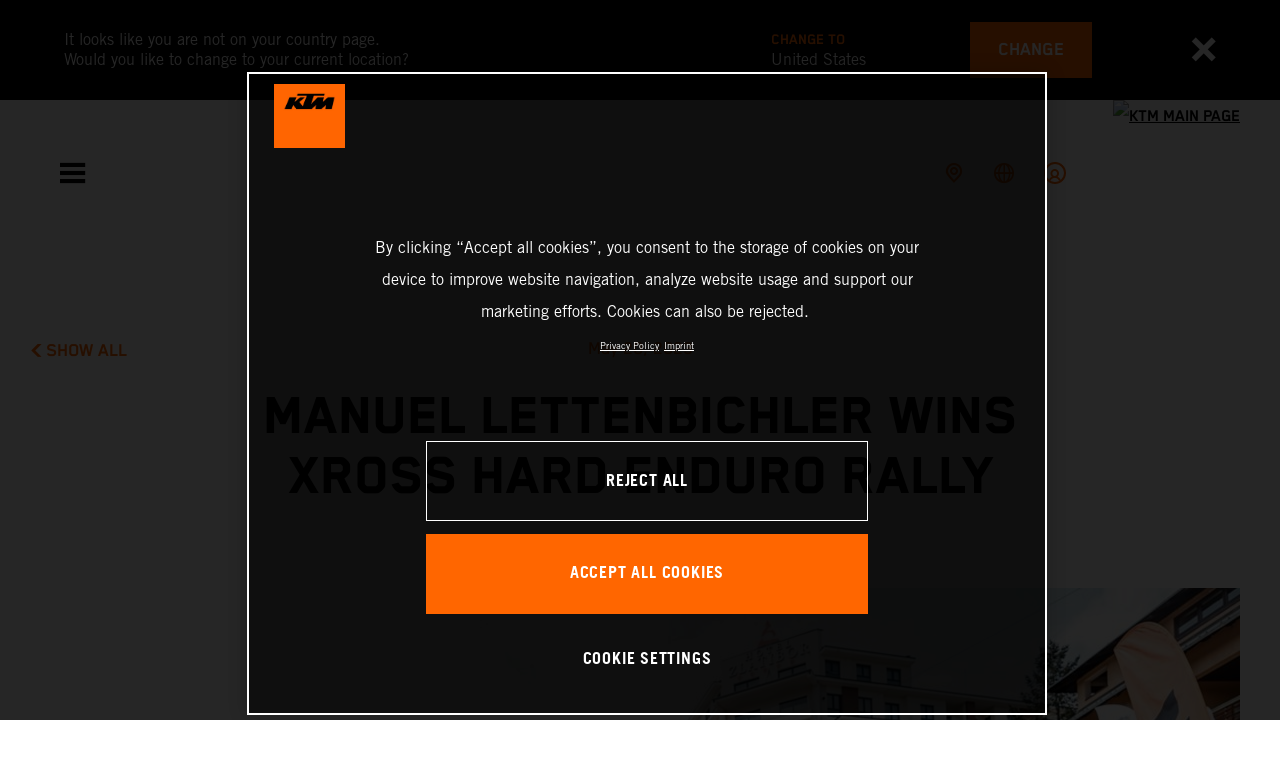

--- FILE ---
content_type: text/html;charset=utf-8
request_url: https://www.ktm.com/en-ro/racing/racing-news/manuel-lettenbichler-wins-xross-hard-enduro-rally.html
body_size: 98949
content:

<!DOCTYPE html>
<html lang="en-RO">
  <head>
    <meta charset="UTF-8"/>
    <meta name="viewport" content="width=device-width, initial-scale=1"/>
    
    <title>MANUEL LETTENBICHLER WINS XROSS HARD ENDURO RALLY | KTM Romania</title>
    <meta name="description" content="Red Bull KTM Factory Racing’s Manuel Lettenbichler has got his FIM Hard Enduro World Championship title defense off to the perfect start with victory at > Read more"/>
    <meta name="template" content="ktm-news-page-template"/>
    <meta name="keywords" content="Racing"/>
    <meta property="og:title" content="MANUEL LETTENBICHLER WINS XROSS HARD ENDURO RALLY | KTM Romania"/>
    <meta property="og:description" content="Red Bull KTM Factory Racing’s Manuel Lettenbichler has got his FIM Hard Enduro World Championship title defense off to the perfect start with victory at > Read more"/>
    <meta property="og:image" content="https://s7g10.scene7.com/is/image/ktm/manuel-lettenbichler_HEWC-2023-Rnd1-Xross_11344?$ogimage$"/>
    <meta property="og:url" content="https://www.ktm.com/en-ro/racing/racing-news/manuel-lettenbichler-wins-xross-hard-enduro-rally.html"/>
    <meta property="og:type" content="website"/>

    


    

    

    <script defer type="text/javascript" src="/.rum/@adobe/helix-rum-js@%5E2/dist/rum-standalone.js"></script>
<link rel="alternate" hreflang="en-IE" href="https://www.ktm.com/en-ie/racing/racing-news/manuel-lettenbichler-wins-xross-hard-enduro-rally.html"/>
    <link rel="alternate" hreflang="en-US" href="https://www.ktm.com/en-us/racing/racing-news/manuel-lettenbichler-wins-xross-hard-enduro-rally.html"/>
    <link rel="alternate" hreflang="en-EE" href="https://www.ktm.com/en-ee/racing/racing-news/manuel-lettenbichler-wins-xross-hard-enduro-rally.html"/>
    <link rel="alternate" hreflang="en-MM" href="https://www.ktm.com/en-mm/racing/racing-news/manuel-lettenbichler-wins-xross-hard-enduro-rally.html"/>
    <link rel="alternate" hreflang="fr-NC" href="https://www.ktm.com/fr-nc/racing/racing-news/manuel-lettenbichler-wins-xross-hard-enduro-rally.html"/>
    <link rel="alternate" hreflang="en-EG" href="https://www.ktm.com/en-eg/racing/racing-news/manuel-lettenbichler-wins-xross-hard-enduro-rally.html"/>
    <link rel="alternate" hreflang="es-BO" href="https://www.ktm.com/es-bo/racing/racing-news/manuel-lettenbichler-wins-xross-hard-enduro-rally.html"/>
    <link rel="alternate" hreflang="en-IN" href="https://www.ktm.com/en-in/racing/racing-news/manuel-lettenbichler-wins-xross-hard-enduro-rally.html"/>
    <link rel="alternate" hreflang="en-AE" href="https://www.ktm.com/en-ae/racing/racing-news/manuel-lettenbichler-wins-xross-hard-enduro-rally.html"/>
    <link rel="alternate" hreflang="en-ZA" href="https://www.ktm.com/en-za/racing/racing-news/manuel-lettenbichler-wins-xross-hard-enduro-rally.html"/>
    <link rel="alternate" hreflang="en-IQ" href="https://www.ktm.com/en-iq/racing/racing-news/manuel-lettenbichler-wins-xross-hard-enduro-rally.html"/>
    <link rel="alternate" hreflang="zh-CN" href="https://www.ktm.com/zh-cn/racing/racing-news/manuel-lettenbichler-wins-xross-hard-enduro-rally.html"/>
    <link rel="alternate" hreflang="en-MY" href="https://www.ktm.com/en-my/racing/racing-news/manuel-lettenbichler-wins-xross-hard-enduro-rally.html"/>
    <link rel="alternate" hreflang="fr-MU" href="https://www.ktm.com/fr-mu/racing/racing-news/manuel-lettenbichler-wins-xross-hard-enduro-rally.html"/>
    <link rel="alternate" hreflang="en-AU" href="https://www.ktm.com/en-au/racing/racing-news/manuel-lettenbichler-wins-xross-hard-enduro-rally.html"/>
    <link rel="alternate" hreflang="en-NG" href="https://www.ktm.com/en-ng/racing/racing-news/manuel-lettenbichler-wins-xross-hard-enduro-rally.html"/>
    <link rel="alternate" hreflang="en-VN" href="https://www.ktm.com/en-vn/racing/racing-news/manuel-lettenbichler-wins-xross-hard-enduro-rally.html"/>
    <link rel="alternate" hreflang="de-CH" href="https://www.ktm.com/de-ch/racing/racing-news/manuel-lettenbichler-wins-xross-hard-enduro-rally.html"/>
    <link rel="alternate" hreflang="ja-JP" href="https://www.ktm.com/ja-jp/racing/racing-news/manuel-lettenbichler-wins-xross-hard-enduro-rally.html"/>
    <link rel="alternate" hreflang="en-RO" href="https://www.ktm.com/en-ro/racing/racing-news/manuel-lettenbichler-wins-xross-hard-enduro-rally.html"/>
    <link rel="alternate" hreflang="en-NL" href="https://www.ktm.com/en-nl/racing/racing-news/manuel-lettenbichler-wins-xross-hard-enduro-rally.html"/>
    <link rel="alternate" hreflang="en-NO" href="https://www.ktm.com/en-no/racing/racing-news/manuel-lettenbichler-wins-xross-hard-enduro-rally.html"/>
    <link rel="alternate" hreflang="en-RS" href="https://www.ktm.com/en-rs/racing/racing-news/manuel-lettenbichler-wins-xross-hard-enduro-rally.html"/>
    <link rel="alternate" hreflang="en-BE" href="https://www.ktm.com/en-be/racing/racing-news/manuel-lettenbichler-wins-xross-hard-enduro-rally.html"/>
    <link rel="alternate" hreflang="en-FI" href="https://www.ktm.com/en-fi/racing/racing-news/manuel-lettenbichler-wins-xross-hard-enduro-rally.html"/>
    <link rel="alternate" hreflang="en-RU" href="https://www.ktm.com/en-ru/racing/racing-news/manuel-lettenbichler-wins-xross-hard-enduro-rally.html"/>
    <link rel="alternate" hreflang="en-BD" href="https://www.ktm.com/en-bd/racing/racing-news/manuel-lettenbichler-wins-xross-hard-enduro-rally.html"/>
    <link rel="alternate" hreflang="en-NP" href="https://www.ktm.com/en-np/racing/racing-news/manuel-lettenbichler-wins-xross-hard-enduro-rally.html"/>
    <link rel="alternate" hreflang="en-JO" href="https://www.ktm.com/en-jo/racing/racing-news/manuel-lettenbichler-wins-xross-hard-enduro-rally.html"/>
    <link rel="alternate" hreflang="es-GT" href="https://www.ktm.com/es-gt/racing/racing-news/manuel-lettenbichler-wins-xross-hard-enduro-rally.html"/>
    <link rel="alternate" hreflang="en" href="https://www.ktm.com/en-int/racing/racing-news/manuel-lettenbichler-wins-xross-hard-enduro-rally.html"/>
    <link rel="alternate" hreflang="es-CR" href="https://www.ktm.com/es-cr/racing/racing-news/manuel-lettenbichler-wins-xross-hard-enduro-rally.html"/>
    <link rel="alternate" hreflang="en-BH" href="https://www.ktm.com/en-bh/racing/racing-news/manuel-lettenbichler-wins-xross-hard-enduro-rally.html"/>
    <link rel="alternate" hreflang="es-CL" href="https://www.ktm.com/es-cl/racing/racing-news/manuel-lettenbichler-wins-xross-hard-enduro-rally.html"/>
    <link rel="alternate" hreflang="fr-CA" href="https://www.ktm.com/fr-ca/racing/racing-news/manuel-lettenbichler-wins-xross-hard-enduro-rally.html"/>
    <link rel="alternate" hreflang="es-CO" href="https://www.ktm.com/es-co/racing/racing-news/manuel-lettenbichler-wins-xross-hard-enduro-rally.html"/>
    <link rel="alternate" hreflang="es-PE" href="https://www.ktm.com/es-pe/racing/racing-news/manuel-lettenbichler-wins-xross-hard-enduro-rally.html"/>
    <link rel="alternate" hreflang="en-NZ" href="https://www.ktm.com/en-nz/racing/racing-news/manuel-lettenbichler-wins-xross-hard-enduro-rally.html"/>
    <link rel="alternate" hreflang="en-SA" href="https://www.ktm.com/en-sa/racing/racing-news/manuel-lettenbichler-wins-xross-hard-enduro-rally.html"/>
    <link rel="alternate" hreflang="es-PA" href="https://www.ktm.com/es-pa/racing/racing-news/manuel-lettenbichler-wins-xross-hard-enduro-rally.html"/>
    <link rel="alternate" hreflang="fr-BE" href="https://www.ktm.com/fr-be/racing/racing-news/manuel-lettenbichler-wins-xross-hard-enduro-rally.html"/>
    <link rel="alternate" hreflang="en-SC" href="https://www.ktm.com/en-sc/racing/racing-news/manuel-lettenbichler-wins-xross-hard-enduro-rally.html"/>
    <link rel="alternate" hreflang="en-SE" href="https://www.ktm.com/en-se/racing/racing-news/manuel-lettenbichler-wins-xross-hard-enduro-rally.html"/>
    <link rel="alternate" hreflang="fr-BJ" href="https://www.ktm.com/fr-bj/racing/racing-news/manuel-lettenbichler-wins-xross-hard-enduro-rally.html"/>
    <link rel="alternate" hreflang="en-SG" href="https://www.ktm.com/en-sg/racing/racing-news/manuel-lettenbichler-wins-xross-hard-enduro-rally.html"/>
    <link rel="alternate" hreflang="it-CH" href="https://www.ktm.com/it-ch/racing/racing-news/manuel-lettenbichler-wins-xross-hard-enduro-rally.html"/>
    <link rel="alternate" hreflang="en-SI" href="https://www.ktm.com/en-si/racing/racing-news/manuel-lettenbichler-wins-xross-hard-enduro-rally.html"/>
    <link rel="alternate" hreflang="fr-FR" href="https://www.ktm.com/fr-fr/racing/racing-news/manuel-lettenbichler-wins-xross-hard-enduro-rally.html"/>
    <link rel="alternate" hreflang="en-SK" href="https://www.ktm.com/en-sk/racing/racing-news/manuel-lettenbichler-wins-xross-hard-enduro-rally.html"/>
    <link rel="alternate" hreflang="en-GB" href="https://www.ktm.com/en-gb/racing/racing-news/manuel-lettenbichler-wins-xross-hard-enduro-rally.html"/>
    <link rel="alternate" hreflang="en-KE" href="https://www.ktm.com/en-ke/racing/racing-news/manuel-lettenbichler-wins-xross-hard-enduro-rally.html"/>
    <link rel="alternate" hreflang="en-KH" href="https://www.ktm.com/en-kh/racing/racing-news/manuel-lettenbichler-wins-xross-hard-enduro-rally.html"/>
    <link rel="alternate" hreflang="en-CA" href="https://www.ktm.com/en-ca/racing/racing-news/manuel-lettenbichler-wins-xross-hard-enduro-rally.html"/>
    <link rel="alternate" hreflang="fr-TG" href="https://www.ktm.com/fr-tg/racing/racing-news/manuel-lettenbichler-wins-xross-hard-enduro-rally.html"/>
    <link rel="alternate" hreflang="fr-PF" href="https://www.ktm.com/fr-pf/racing/racing-news/manuel-lettenbichler-wins-xross-hard-enduro-rally.html"/>
    <link rel="alternate" hreflang="en-KR" href="https://www.ktm.com/en-kr/racing/racing-news/manuel-lettenbichler-wins-xross-hard-enduro-rally.html"/>
    <link rel="alternate" hreflang="es-PY" href="https://www.ktm.com/es-py/racing/racing-news/manuel-lettenbichler-wins-xross-hard-enduro-rally.html"/>
    <link rel="alternate" hreflang="en-GR" href="https://www.ktm.com/en-gr/racing/racing-news/manuel-lettenbichler-wins-xross-hard-enduro-rally.html"/>
    <link rel="alternate" hreflang="de-AT" href="https://www.ktm.com/de-at/racing/racing-news/manuel-lettenbichler-wins-xross-hard-enduro-rally.html"/>
    <link rel="alternate" hreflang="x-default" href="https://www.ktm.com/en-int/racing/racing-news/manuel-lettenbichler-wins-xross-hard-enduro-rally.html"/>
    <link rel="alternate" hreflang="en-KW" href="https://www.ktm.com/en-kw/racing/racing-news/manuel-lettenbichler-wins-xross-hard-enduro-rally.html"/>
    <link rel="alternate" hreflang="fr-CH" href="https://www.ktm.com/fr-ch/racing/racing-news/manuel-lettenbichler-wins-xross-hard-enduro-rally.html"/>
    <link rel="alternate" hreflang="es-EC" href="https://www.ktm.com/es-ec/racing/racing-news/manuel-lettenbichler-wins-xross-hard-enduro-rally.html"/>
    <link rel="alternate" hreflang="en-CY" href="https://www.ktm.com/en-cy/racing/racing-news/manuel-lettenbichler-wins-xross-hard-enduro-rally.html"/>
    <link rel="alternate" hreflang="en-LB" href="https://www.ktm.com/en-lb/racing/racing-news/manuel-lettenbichler-wins-xross-hard-enduro-rally.html"/>
    <link rel="alternate" hreflang="en-PH" href="https://www.ktm.com/en-ph/racing/racing-news/manuel-lettenbichler-wins-xross-hard-enduro-rally.html"/>
    <link rel="alternate" hreflang="en-PL" href="https://www.ktm.com/en-pl/racing/racing-news/manuel-lettenbichler-wins-xross-hard-enduro-rally.html"/>
    <link rel="alternate" hreflang="de-DE" href="https://www.ktm.com/de-de/racing/racing-news/manuel-lettenbichler-wins-xross-hard-enduro-rally.html"/>
    <link rel="alternate" hreflang="en-LK" href="https://www.ktm.com/en-lk/racing/racing-news/manuel-lettenbichler-wins-xross-hard-enduro-rally.html"/>
    <link rel="alternate" hreflang="en-TR" href="https://www.ktm.com/en-tr/racing/racing-news/manuel-lettenbichler-wins-xross-hard-enduro-rally.html"/>
    <link rel="alternate" hreflang="fr-MA" href="https://www.ktm.com/fr-ma/racing/racing-news/manuel-lettenbichler-wins-xross-hard-enduro-rally.html"/>
    <link rel="alternate" hreflang="pt-BR" href="https://www.ktm.com/pt-br/racing/racing-news/manuel-lettenbichler-wins-xross-hard-enduro-rally.html"/>
    <link rel="alternate" hreflang="en-HK" href="https://www.ktm.com/en-hk/racing/racing-news/manuel-lettenbichler-wins-xross-hard-enduro-rally.html"/>
    <link rel="alternate" hreflang="en-TW" href="https://www.ktm.com/en-tw/racing/racing-news/manuel-lettenbichler-wins-xross-hard-enduro-rally.html"/>
    <link rel="alternate" hreflang="es-UY" href="https://www.ktm.com/es-uy/racing/racing-news/manuel-lettenbichler-wins-xross-hard-enduro-rally.html"/>
    <link rel="alternate" hreflang="en-PT" href="https://www.ktm.com/en-pt/racing/racing-news/manuel-lettenbichler-wins-xross-hard-enduro-rally.html"/>
    <link rel="alternate" hreflang="es-ES" href="https://www.ktm.com/es-es/racing/racing-news/manuel-lettenbichler-wins-xross-hard-enduro-rally.html"/>
    <link rel="alternate" hreflang="en-DK" href="https://www.ktm.com/en-dk/racing/racing-news/manuel-lettenbichler-wins-xross-hard-enduro-rally.html"/>
    <link rel="alternate" hreflang="es-VE" href="https://www.ktm.com/es-ve/racing/racing-news/manuel-lettenbichler-wins-xross-hard-enduro-rally.html"/>
    <link rel="alternate" hreflang="fr-MG" href="https://www.ktm.com/fr-mg/racing/racing-news/manuel-lettenbichler-wins-xross-hard-enduro-rally.html"/>
    <link rel="alternate" hreflang="en-LT" href="https://www.ktm.com/en-lt/racing/racing-news/manuel-lettenbichler-wins-xross-hard-enduro-rally.html"/>
    <link rel="alternate" hreflang="es-MX" href="https://www.ktm.com/es-mx/racing/racing-news/manuel-lettenbichler-wins-xross-hard-enduro-rally.html"/>
    <link rel="alternate" hreflang="en-DO" href="https://www.ktm.com/en-do/racing/racing-news/manuel-lettenbichler-wins-xross-hard-enduro-rally.html"/>
    <link rel="alternate" hreflang="en-HR" href="https://www.ktm.com/en-hr/racing/racing-news/manuel-lettenbichler-wins-xross-hard-enduro-rally.html"/>
    <link rel="alternate" hreflang="en-LV" href="https://www.ktm.com/en-lv/racing/racing-news/manuel-lettenbichler-wins-xross-hard-enduro-rally.html"/>
    <link rel="alternate" hreflang="en-HU" href="https://www.ktm.com/en-hu/racing/racing-news/manuel-lettenbichler-wins-xross-hard-enduro-rally.html"/>
    <link rel="alternate" hreflang="it-IT" href="https://www.ktm.com/it-it/racing/racing-news/manuel-lettenbichler-wins-xross-hard-enduro-rally.html"/>
    <link rel="alternate" hreflang="es-AR" href="https://www.ktm.com/es-ar/racing/racing-news/manuel-lettenbichler-wins-xross-hard-enduro-rally.html"/>
    <link rel="alternate" hreflang="en-QA" href="https://www.ktm.com/en-qa/racing/racing-news/manuel-lettenbichler-wins-xross-hard-enduro-rally.html"/>
    <link rel="alternate" hreflang="fr-LU" href="https://www.ktm.com/fr-lu/racing/racing-news/manuel-lettenbichler-wins-xross-hard-enduro-rally.html"/>
    <link rel="alternate" hreflang="es-NI" href="https://www.ktm.com/es-ni/racing/racing-news/manuel-lettenbichler-wins-xross-hard-enduro-rally.html"/>
    <link rel="alternate" hreflang="en-ID" href="https://www.ktm.com/en-id/racing/racing-news/manuel-lettenbichler-wins-xross-hard-enduro-rally.html"/>



    <!-- Google Tag Manager -->
    <script>(function(w,d,s,l,i){w[l]=w[l]||[];w[l].push({'gtm.start':
            new Date().getTime(),event:'gtm.js','gtm.pageId':"2729135"});
        var f=d.getElementsByTagName(s)[0],
            j=d.createElement(s),dl=l!='dataLayer'?'&l='+l:'';j.async=true;j.src=
            'https://www.googletagmanager.com/gtm.js?id='+i+dl;f.parentNode.insertBefore(j,f);
    })(window,document,'script','dataLayer',"GTM-5GFGV2");
    </script>
    <!-- End Google Tag Manager -->




    <script>
      !function (sCDN, sCDNProject, sCDNWorkspace, sCDNVers) {
        if (
            window.localStorage !== null &&
            typeof window.localStorage === "object" &&
            typeof window.localStorage.getItem === "function" &&
            window.sessionStorage !== null &&
            typeof window.sessionStorage === "object" &&
            typeof window.sessionStorage.getItem === "function"
        ) {
          sCDNVers =
              window.sessionStorage.getItem("jts_preview_version") ||
              window.localStorage.getItem("jts_preview_version") ||
              sCDNVers;
        }
        window.jentis = window.jentis || {};
        window.jentis.config = window.jentis.config || {};
        window.jentis.config.frontend = window.jentis.config.frontend || {};
        window.jentis.config.frontend.cdnhost =
            sCDN + "/get/" + sCDNWorkspace + "/web/" + sCDNVers + "/";
        window.jentis.config.frontend.vers = sCDNVers;
        window.jentis.config.frontend.env = sCDNWorkspace;
        window.jentis.config.frontend.project = sCDNProject;
        window._jts = window._jts || [];
        var f = document.getElementsByTagName("script")[0];
        var j = document.createElement("script");
        j.async = true;
        j.src = window.jentis.config.frontend.cdnhost + "umoj9t.js";
        f.parentNode.insertBefore(j, f);
      }("https://gq1li9.ktm.com", "ktm-com", "live", "_");

      _jts.push({ track: "pageview" });
      _jts.push({ track: "submit" });
    </script>




    <script src="https://cdn.cookielaw.org/scripttemplates/otSDKStub.js" data-document-language="true" type="text/javascript" charset="UTF-8" data-domain-script="4ceffab1-4567-4a2f-afd8-13c433741ab5"></script>
    <script type="text/javascript">
         function OptanonWrapper () {
            var html = document.getElementsByTagName('html')[0];
            // eslint-disable-next-line no-undef
            html.dispatchEvent(new CustomEvent('consentChanged', { detail: { activeGroups: OptanonActiveGroups } }));
        }
    </script>




    



    
        
    
<link rel="stylesheet" href="/etc.clientlibs/ktm-common/clientlibs/ktm.lc-31d6cfe0d16ae931b73c-a651043aad8c5cbebfdb-8e3b6648a3576234f748-5a89745d86140bc15b93-31d6cfe0d16ae931b73c-d3c1b7767953b276e864-lc.min.css" type="text/css">
<link rel="stylesheet" href="/etc.clientlibs/ktm-common/clientlibs/clientlib-grid.lc-86852e7323ed8019b9c2f1321e88cda7-lc.min.css" type="text/css">
<link rel="stylesheet" href="/etc.clientlibs/ktm-common/frontend2/brands/ktm.lc-ed49fefb16eb9f42f2547b944aa4bf8a-lc.min.css" type="text/css">



    
    
    
    
    
    
    
    <meta http-equiv="X-UA-Compatible" content="IE=edge"/>





    <link rel="canonical" href="https://www.ktm.com/en-ro/racing/racing-news/manuel-lettenbichler-wins-xross-hard-enduro-rally.html"/>


    
    
    

    

    
    
    

    
    <link rel="icon" sizes="32x32" href="/icon-32x32.png"/>
    <link rel="icon" sizes="128x128" href="/icon-128x128.png"/>
    <link rel="icon" sizes="180x180" href="/icon-180x180.png"/>
    <link rel="icon" sizes="192x192" href="/icon-192x192.png"/>

    <link rel="apple-touch-icon" href="/icon.png"/>
    <link rel="apple-touch-icon-precomposed" href="/icon.png"/>
    <link rel="apple-touch-icon" sizes="32x32" href="/icon-32x32.png"/>
    <link rel="apple-touch-icon" sizes="120x120" href="/icon-120x120.png"/>
    <link rel="apple-touch-icon-precompiled" sizes="120x120" href="/icon-120x120.png"/>
    <link rel="apple-touch-icon" sizes="128x128" href="/icon-128x128.png"/>
    <link rel="apple-touch-icon" sizes="152x152" href="/icon-152x152.png"/>
    <link rel="apple-touch-icon-precompiled" sizes="152x152" href="/icon-152x152.png"/>
    <link rel="apple-touch-icon" sizes="167x167" href="/icon-167x167.png"/>
    <link rel="apple-touch-icon" sizes="180x180" href="/icon-180x180.png"/>
    <link rel="apple-touch-icon" sizes="192x192" href="/icon-192x192.png"/>


    

    <script id="pageInfo" type="application/json">
{
  "path" : "/content/websites/ktm-com/europe/ro/en/racing/racing-news/manuel-lettenbichler-wins-xross-hard-enduro-rally",
  "brand" : "ktm"
}
    </script>

</head>
  <body class="basicpage page">
    
<div class="c-country-suggestion-bar component js-country-suggestion-bar" data-isGG="false" data-isHQV="false">
  <div class="c-country-suggestion-bar__container">
    <p class="c-country-suggestion-bar__container-infotext component js-infotext"></p>
    <div class="c-country-suggestion-bar__container-country-suggestion">
      <p class="component js-destination-label"></p>
      <p class="component js-country-name"></p>
    </div>
    <button class="c-country-suggestion-bar__container-button component js-button-element"></button>
    <div class="c-btn__link c-btn__link-icon component js-button-close">
      <div class="c-btn__icon component">
        <i class="icon icon-delete"></i>
      </div>
    </div>
  </div>
</div>

    
    
      



      

  <!-- Google Tag Manager (noscript) -->
  <noscript>
    <iframe src="https://www.googletagmanager.com/ns.html?id=GTM-5GFGV2" height="0" width="0" style="display:none;visibility:hidden"></iframe>
  </noscript>
  <!-- End Google Tag Manager (noscript) -->

<div class="root responsivegrid">


<div class="aem-Grid aem-Grid--12 aem-Grid--default--12 ">
    
    <div class="header aem-GridColumn aem-GridColumn--default--12">
    
<!-- Start of Cached Component (Dec 27, 2025, 5:02:10 PM, justRefreshed=true) -->
<!-- /content/websites/ktm-com/europe/ro/en @ ktm-com/components/structure/navigation @ DISABLED (still valid for 31.42 min) -->

<!-- Start of Cached Component (Dec 27, 2025, 5:02:10 PM, justRefreshed=true) -->
<!-- /content/websites/ktm-com/europe/ro/en @ ktm-com/components/structure/navigation @ DISABLED (still valid for 36.32 min) -->

  
  
    <header class="nav js-nav component">
      <div class="container">
        <div class="nav">
          <button class="nav__menu-toggle js-menu-toggle"><i class="icon icon-menu"></i><i class="icon icon-delete"></i></button>
          <button class="nav__menu-toggle nav__menu-toggle-desktop js-menu-toggle-desktop">
            <i class="icon icon-delete"></i>
          </button>
          <nav class="nav__items js-nav-items js-calcviewheight" data-offset-sm="185" data-offset-md="115" data-height-auto-lg="true" data-height-auto-xl="true">
            <!--/* Top-Level Navigation List /*-->
            <ul>
              <li class="js-has-items accordion" data-opened="false">
                <span class="heading" href="/content/websites/ktm-com/europe/ro/en/models.html" target="_self">Models</span>
                <div class="content">
                  <!--/* Second-Level Navigation List /*-->
                  
  <ul class="nav__models js-nav-models">
    <!--/*
            range selector, only used in mobile-view (= drop-down with segments)
    /*-->
    <li class="range-list js-range-list accordion">
      <span class="heading d-lg-none">Select range</span>
      <div class="content">
        <ul>
          <li data-segment-id="7d0b0679-711a-4190-9ac0-3f82ae754b98">
            MOTOCROSS
            
          </li>
        
          <li data-segment-id="60a2d565-4681-4e98-b3c4-200714e5cfac">
            ENDURO
            
          </li>
        
          <li data-segment-id="7fdf1fc5-300a-486a-991d-6370108bb95d">
            Electric
            
          </li>
        
          <li data-segment-id="fd3df7bb-e585-41b4-bd09-46024faebfdd">
            Dual Sport
            
          </li>
        
          <li data-segment-id="91d4197a-cfa0-4301-a98e-917ef7a91c68">
            Adventure
            
          </li>
        
          <li data-segment-id="33c3e955-7855-436b-b2f1-155899953a5a">
            SPORTS TOURER
            
          </li>
        
          <li data-segment-id="1c969f50-8757-4f9d-86d3-54605c15cf84">
            Supermoto
            
          </li>
        
          <li data-segment-id="c9ccc7b8-a3fe-4c70-86e7-038d37dcebcf">
            Naked Bike
            
          </li>
        
          <li data-segment-id="553276ab-5237-4bf3-99d5-a7bff07c5117">
            Supersport
            
          </li>
        
          <li data-segment-id="a56993bb-04f8-4dc6-8f7c-bb8fc01e8e16">
            BRABUS
            
          </li>
        </ul>
      </div>
    </li>
    <li>
      <!--/*
             iterate over segment pages
      /*-->
      <ul class="segments-list js-segment-list">
        <li data-segment-id="7d0b0679-711a-4190-9ac0-3f82ae754b98">
          <div class="container active-element">
            <aside>
              <p class="heading-h3">
                <a href="https://www.ktm.com/en-ro/models/motocross.html">MOTOCROSS
                  <i class="icon icon-arrow_right"></i>
                  
                </a>
              </p>
              <p class="d-none d-md-block heading-h5"></p>
              <div class="c-btn d-none d-md-flex">
                <a href="https://www.ktm.com/en-ro/models/motocross.html" class="c-btn__link c-btn__link--primary-dark">DISCOVER</a>
              </div>
            </aside>
            <section>
              <!--/*
                      iterate over engine-type pages (if exists)
              /*-->
              <ul class="engine-list-wrapper">
                <li class="js-engine-list accordion engine-list">
                  <div class="heading engineGroup">4-stroke</div>
                  <div class="content">
                    <!--/*
                            iterate over model pages
                    /*-->
                    <ul class="bike-list">
                      <li>
                        <a href="https://www.ktm.com/en-ro/models/motocross/4-stroke/2026-ktm-450-sx-ffactoryedition.html">
                          2026 KTM 450 SX-F FACTORY EDITION
                          
                        </a>
                      </li>
                    
                      <li>
                        <a href="https://www.ktm.com/en-ro/models/motocross/4-stroke/2026-ktm-250-sx-ffactoryedition.html">
                          2026 KTM 250 SX-F FACTORY EDITION
                          
                        </a>
                      </li>
                    
                      <li>
                        <a href="https://www.ktm.com/en-ro/models/motocross/4-stroke/2026-ktm-450-sx-f.html">
                          2026 KTM 450 SX-F
                          
                        </a>
                      </li>
                    
                      <li>
                        <a href="https://www.ktm.com/en-ro/models/motocross/4-stroke/2026-ktm-350-sx-f.html">
                          2026 KTM 350 SX-F
                          
                        </a>
                      </li>
                    
                      <li>
                        <a href="https://www.ktm.com/en-ro/models/motocross/4-stroke/2026-ktm-250-sx-f.html">
                          2026 KTM 250 SX-F
                          
                        </a>
                      </li>
                    
                      <li>
                        <a href="https://www.ktm.com/en-ro/models/motocross/4-stroke/2025-ktm-250-sx-fadamoedition.html">
                          2025 KTM 250 SX-F ADAMO EDITION
                          
                        </a>
                      </li>
                    </ul>
                  </div>
                </li>
              
                <li class="js-engine-list accordion engine-list">
                  <div class="heading engineGroup">2-stroke</div>
                  <div class="content">
                    <!--/*
                            iterate over model pages
                    /*-->
                    <ul class="bike-list">
                      <li>
                        <a href="https://www.ktm.com/en-ro/models/motocross/2-stroke/2026-ktm-300-sx.html">
                          2026 KTM 300 SX
                          
                        </a>
                      </li>
                    
                      <li>
                        <a href="https://www.ktm.com/en-ro/models/motocross/2-stroke/2026-ktm-250-sx.html">
                          2026 KTM 250 SX
                          
                        </a>
                      </li>
                    
                      <li>
                        <a href="https://www.ktm.com/en-ro/models/motocross/2-stroke/2026-ktm-125-sx.html">
                          2026 KTM 125 SX
                          
                        </a>
                      </li>
                    
                      <li>
                        <a href="https://www.ktm.com/en-ro/models/motocross/2-stroke/2026-ktm-85-sx-1916.html">
                          2026 KTM 85 SX 19/16
                          
                        </a>
                      </li>
                    
                      <li>
                        <a href="https://www.ktm.com/en-ro/models/motocross/2-stroke/2026-ktm-65-sx.html">
                          2026 KTM 65 SX
                          
                        </a>
                      </li>
                    
                      <li>
                        <a href="https://www.ktm.com/en-ro/models/motocross/2-stroke/2026-ktm-50-sx-factoryedition.html">
                          2026 KTM 50 SX FACTORY EDITION
                          
                        </a>
                      </li>
                    
                      <li>
                        <a href="https://www.ktm.com/en-ro/models/motocross/2-stroke/2026-ktm-50-sx.html">
                          2026 KTM 50 SX
                          
                        </a>
                      </li>
                    </ul>
                  </div>
                </li>
              
                <li class="js-engine-list accordion engine-list">
                  <div class="heading engineGroup">Electric</div>
                  <div class="content">
                    <!--/*
                            iterate over model pages
                    /*-->
                    <ul class="bike-list">
                      <li>
                        <a href="https://www.ktm.com/en-ro/models/motocross/electric/2025-ktm-sx-e-2.html">
                          2025 KTM SX-E 2
                          
                        </a>
                      </li>
                    </ul>
                  </div>
                </li>
              </ul>
              <!--/*
                      iterate over model pages, if NO engine-type page as parent exists
              /*-->
              
            </section>
          </div>
        </li>
      
        <li data-segment-id="60a2d565-4681-4e98-b3c4-200714e5cfac">
          <div class="container active-element">
            <aside>
              <p class="heading-h3">
                <a href="https://www.ktm.com/en-ro/models/enduro.html">ENDURO
                  <i class="icon icon-arrow_right"></i>
                  
                </a>
              </p>
              <p class="d-none d-md-block heading-h5"></p>
              <div class="c-btn d-none d-md-flex">
                <a href="https://www.ktm.com/en-ro/models/enduro.html" class="c-btn__link c-btn__link--primary-dark">DISCOVER</a>
              </div>
            </aside>
            <section>
              <!--/*
                      iterate over engine-type pages (if exists)
              /*-->
              <ul class="engine-list-wrapper">
                <li class="js-engine-list accordion engine-list">
                  <div class="heading engineGroup">4-stroke</div>
                  <div class="content">
                    <!--/*
                            iterate over model pages
                    /*-->
                    <ul class="bike-list">
                      <li>
                        <a href="https://www.ktm.com/en-ro/models/enduro/4-stroke/2026-ktm-500-excf6days.html">
                          2026 KTM 500 EXC-F 6DAYS
                          
                        </a>
                      </li>
                    
                      <li>
                        <a href="https://www.ktm.com/en-ro/models/enduro/4-stroke/2026-ktm-450-excf6days.html">
                          2026 KTM 450 EXC-F 6DAYS
                          
                        </a>
                      </li>
                    
                      <li>
                        <a href="https://www.ktm.com/en-ro/models/enduro/4-stroke/2026-ktm-350-excf6days.html">
                          2026 KTM 350 EXC-F 6DAYS
                          
                        </a>
                      </li>
                    
                      <li>
                        <a href="https://www.ktm.com/en-ro/models/enduro/4-stroke/2026-ktm-250-excf6days.html">
                          2026 KTM 250 EXC-F 6DAYS
                          
                        </a>
                      </li>
                    
                      <li>
                        <a href="https://www.ktm.com/en-ro/models/enduro/4-stroke/2026-ktm-500-excf.html">
                          2026 KTM 500 EXC-F
                          
                        </a>
                      </li>
                    
                      <li>
                        <a href="https://www.ktm.com/en-ro/models/enduro/4-stroke/2026-ktm-450-excf.html">
                          2026 KTM 450 EXC-F
                          
                        </a>
                      </li>
                    
                      <li>
                        <a href="https://www.ktm.com/en-ro/models/enduro/4-stroke/2026-ktm-350-excf.html">
                          2026 KTM 350 EXC-F
                          
                        </a>
                      </li>
                    
                      <li>
                        <a href="https://www.ktm.com/en-ro/models/enduro/4-stroke/2026-ktm-250-excf.html">
                          2026 KTM 250 EXC-F
                          
                        </a>
                      </li>
                    
                      <li>
                        <a href="https://www.ktm.com/en-ro/models/enduro/4-stroke/2025-ktm-500-excfchampionedition.html">
                          2025 KTM 500 EXC-F CHAMPION EDITION
                          
                        </a>
                      </li>
                    
                      <li>
                        <a href="https://www.ktm.com/en-ro/models/enduro/4-stroke/2025-ktm-450-excfchampionedition.html">
                          2025 KTM 450 EXC-F CHAMPION EDITION
                          
                        </a>
                      </li>
                    
                      <li>
                        <a href="https://www.ktm.com/en-ro/models/enduro/4-stroke/2025-ktm-350-excfchampionedition.html">
                          2025 KTM 350 EXC-F CHAMPION EDITION
                          
                        </a>
                      </li>
                    
                      <li>
                        <a href="https://www.ktm.com/en-ro/models/enduro/4-stroke/2024-ktm-500-excfsixdays.html">
                          2024 KTM 500 EXC-F SIX DAYS
                          
                        </a>
                      </li>
                    
                      <li>
                        <a href="https://www.ktm.com/en-ro/models/enduro/4-stroke/2024-ktm-450-excfsixdays.html">
                          2024 KTM 450 EXC-F SIX DAYS
                          
                        </a>
                      </li>
                    
                      <li>
                        <a href="https://www.ktm.com/en-ro/models/enduro/4-stroke/2024-ktm-350-excfsixdays.html">
                          2024 KTM 350 EXC-F SIX DAYS
                          
                        </a>
                      </li>
                    </ul>
                  </div>
                </li>
              
                <li class="js-engine-list accordion engine-list">
                  <div class="heading engineGroup">2-stroke</div>
                  <div class="content">
                    <!--/*
                            iterate over model pages
                    /*-->
                    <ul class="bike-list">
                      <li>
                        <a href="https://www.ktm.com/en-ro/models/enduro/2-stroke/2026-ktm-300-exc6days.html">
                          2026 KTM 300 EXC 6DAYS
                          
                        </a>
                      </li>
                    
                      <li>
                        <a href="https://www.ktm.com/en-ro/models/enduro/2-stroke/2026-ktm-300-exchardenduro.html">
                          2026 KTM 300 EXC HARDENDURO
                          
                        </a>
                      </li>
                    
                      <li>
                        <a href="https://www.ktm.com/en-ro/models/enduro/2-stroke/2026-ktm-300-exc.html">
                          2026 KTM 300 EXC
                          
                        </a>
                      </li>
                    
                      <li>
                        <a href="https://www.ktm.com/en-ro/models/enduro/2-stroke/2026-ktm-250-xc-w.html">
                          2026 KTM 250 XC-W
                          
                        </a>
                      </li>
                    
                      <li>
                        <a href="https://www.ktm.com/en-ro/models/enduro/2-stroke/2026-ktm-125-xc-w.html">
                          2026 KTM 125 XC-W
                          
                        </a>
                      </li>
                    
                      <li>
                        <a href="https://www.ktm.com/en-ro/models/enduro/2-stroke/2025-ktm-300-excchampionedition.html">
                          2025 KTM 300 EXC CHAMPION EDITION
                          
                        </a>
                      </li>
                    
                      <li>
                        <a href="https://www.ktm.com/en-ro/models/enduro/2-stroke/2025-ktm-250-excchampionedition.html">
                          2025 KTM 250 EXC CHAMPION EDITION
                          
                        </a>
                      </li>
                    </ul>
                  </div>
                </li>
              </ul>
              <!--/*
                      iterate over model pages, if NO engine-type page as parent exists
              /*-->
              
            </section>
          </div>
        </li>
      
        <li data-segment-id="7fdf1fc5-300a-486a-991d-6370108bb95d">
          <div class="container active-element">
            <aside>
              <p class="heading-h3">
                <a href="https://www.ktm.com/en-ro/models/electric.html">Electric
                  <i class="icon icon-arrow_right"></i>
                  
                </a>
              </p>
              <p class="d-none d-md-block heading-h5"></p>
              <div class="c-btn d-none d-md-flex">
                <a href="https://www.ktm.com/en-ro/models/electric.html" class="c-btn__link c-btn__link--primary-dark">DISCOVER</a>
              </div>
            </aside>
            <section>
              <!--/*
                      iterate over engine-type pages (if exists)
              /*-->
              <ul class="engine-list-wrapper">
                <li class="js-engine-list accordion engine-list">
                  <div class="heading engineGroup">KIDS ELECTRIC MOTOCROSS</div>
                  <div class="content">
                    <!--/*
                            iterate over model pages
                    /*-->
                    <ul class="bike-list">
                      <li>
                        <a href="https://www.ktm.com/en-ro/models/electric/kids-motocross/2026-ktm-sx-e-5.html">
                          2026 KTM SX-E 5
                          
                        </a>
                      </li>
                    
                      <li>
                        <a href="https://www.ktm.com/en-ro/models/electric/kids-motocross/2025-ktm-sx-e-2.html">
                          2025 KTM SX-E 2
                          
                        </a>
                      </li>
                    </ul>
                  </div>
                </li>
              </ul>
              <!--/*
                      iterate over model pages, if NO engine-type page as parent exists
              /*-->
              
            </section>
          </div>
        </li>
      
        <li data-segment-id="fd3df7bb-e585-41b4-bd09-46024faebfdd">
          <div class="container active-element">
            <aside>
              <p class="heading-h3">
                <a href="https://www.ktm.com/en-ro/models/dual-sport.html">Dual Sport
                  <i class="icon icon-arrow_right"></i>
                  
                </a>
              </p>
              <p class="d-none d-md-block heading-h5"></p>
              <div class="c-btn d-none d-md-flex">
                <a href="https://www.ktm.com/en-ro/models/dual-sport.html" class="c-btn__link c-btn__link--primary-dark">DISCOVER</a>
              </div>
            </aside>
            <section>
              <!--/*
                      iterate over engine-type pages (if exists)
              /*-->
              
              <!--/*
                      iterate over model pages, if NO engine-type page as parent exists
              /*-->
              <ul class="bike-list">
                <li>
                  <a href="https://www.ktm.com/en-ro/models/dual-sport/2026-ktm-690-enduror.html">
                    2026 KTM 690 Enduro R
                    
                  </a>
                </li>
              
                <li>
                  <a href="https://www.ktm.com/en-ro/models/dual-sport/2026-ktm-390-enduror.html">
                    2026 KTM 390 Enduro R
                    
                  </a>
                </li>
              
                <li>
                  <a href="https://www.ktm.com/en-ro/models/dual-sport/2026-ktm-125-enduror.html">
                    2026 KTM 125 Enduro R
                    
                  </a>
                </li>
              </ul>
            </section>
          </div>
        </li>
      
        <li data-segment-id="91d4197a-cfa0-4301-a98e-917ef7a91c68">
          <div class="container active-element">
            <aside>
              <p class="heading-h3">
                <a href="https://www.ktm.com/en-ro/models/adventure.html">Adventure
                  <i class="icon icon-arrow_right"></i>
                  
                </a>
              </p>
              <p class="d-none d-md-block heading-h5"></p>
              <div class="c-btn d-none d-md-flex">
                <a href="https://www.ktm.com/en-ro/models/adventure.html" class="c-btn__link c-btn__link--primary-dark">DISCOVER</a>
              </div>
            </aside>
            <section>
              <!--/*
                      iterate over engine-type pages (if exists)
              /*-->
              
              <!--/*
                      iterate over model pages, if NO engine-type page as parent exists
              /*-->
              <ul class="bike-list">
                <li>
                  <a href="https://www.ktm.com/en-ro/models/adventure/2026-ktm-1390-superadventuresevo.html">
                    2026 KTM 1390 Super Adventure S EVO
                    
                  </a>
                </li>
              
                <li>
                  <a href="https://www.ktm.com/en-ro/models/adventure/2026-ktm-1390-superadventures.html">
                    2026 KTM 1390 Super Adventure S
                    
                  </a>
                </li>
              
                <li>
                  <a href="https://www.ktm.com/en-ro/models/adventure/2026-ktm-1390-superadventurer.html">
                    2026 KTM 1390 Super Adventure R
                    
                  </a>
                </li>
              
                <li>
                  <a href="https://www.ktm.com/en-ro/models/adventure/2026-ktm-890-adventurer.html">
                    2026 KTM 890 Adventure R
                    
                  </a>
                </li>
              
                <li>
                  <a href="https://www.ktm.com/en-ro/models/adventure/2026-ktm-790-adventure.html">
                    2026 KTM 790 Adventure
                    
                  </a>
                </li>
              
                <li>
                  <a href="https://www.ktm.com/en-ro/models/adventure/2026-ktm-450-rallyreplica.html">
                    2026 KTM 450 RALLY REPLICA
                    
                  </a>
                </li>
              
                <li>
                  <a href="https://www.ktm.com/en-ro/models/adventure/2026-ktm-390-adventurer.html">
                    2026 KTM 390 Adventure R
                    
                  </a>
                </li>
              
                <li>
                  <a href="https://www.ktm.com/en-ro/models/adventure/2026-ktm-390-adventurex.html">
                    2026 KTM 390 Adventure X
                    
                  </a>
                </li>
              
                <li>
                  <a href="https://www.ktm.com/en-ro/models/adventure/2024-ktm-250-adventure.html">
                    2024 KTM 250 ADVENTURE
                    
                  </a>
                </li>
              </ul>
            </section>
          </div>
        </li>
      
        <li data-segment-id="33c3e955-7855-436b-b2f1-155899953a5a">
          <div class="container active-element">
            <aside>
              <p class="heading-h3">
                <a href="https://www.ktm.com/en-ro/models/sports-tourer.html">SPORTS TOURER
                  <i class="icon icon-arrow_right"></i>
                  
                </a>
              </p>
              <p class="d-none d-md-block heading-h5"></p>
              <div class="c-btn d-none d-md-flex">
                <a href="https://www.ktm.com/en-ro/models/sports-tourer.html" class="c-btn__link c-btn__link--primary-dark">DISCOVER</a>
              </div>
            </aside>
            <section>
              <!--/*
                      iterate over engine-type pages (if exists)
              /*-->
              
              <!--/*
                      iterate over model pages, if NO engine-type page as parent exists
              /*-->
              <ul class="bike-list">
                <li>
                  <a href="https://www.ktm.com/en-ro/models/sports-tourer/2024-ktm-1290-superdukegt.html">
                    2024 KTM 1290 Super Duke GT 
                    
                  </a>
                </li>
              
                <li>
                  <a href="https://www.ktm.com/en-ro/models/sports-tourer/2024-ktm-890-smt.html">
                    2024 KTM 890 SMT
                    
                  </a>
                </li>
              </ul>
            </section>
          </div>
        </li>
      
        <li data-segment-id="1c969f50-8757-4f9d-86d3-54605c15cf84">
          <div class="container active-element">
            <aside>
              <p class="heading-h3">
                <a href="https://www.ktm.com/en-ro/models/supermoto.html">Supermoto
                  <i class="icon icon-arrow_right"></i>
                  
                </a>
              </p>
              <p class="d-none d-md-block heading-h5"></p>
              <div class="c-btn d-none d-md-flex">
                <a href="https://www.ktm.com/en-ro/models/supermoto.html" class="c-btn__link c-btn__link--primary-dark">DISCOVER</a>
              </div>
            </aside>
            <section>
              <!--/*
                      iterate over engine-type pages (if exists)
              /*-->
              
              <!--/*
                      iterate over model pages, if NO engine-type page as parent exists
              /*-->
              <ul class="bike-list">
                <li>
                  <a href="https://www.ktm.com/en-ro/models/supermoto/2026-ktm-450-smr.html">
                    2026 KTM 450 SMR
                    
                  </a>
                </li>
              
                <li>
                  <a href="https://www.ktm.com/en-ro/models/supermoto/2026-ktm-690-smcr.html">
                    2026 KTM 690 SMC R
                    
                  </a>
                </li>
              
                <li>
                  <a href="https://www.ktm.com/en-ro/models/supermoto/2026-ktm-390-smcr.html">
                    2026 KTM 390 SMC R
                    
                  </a>
                </li>
              
                <li>
                  <a href="https://www.ktm.com/en-ro/models/supermoto/2026-ktm-125-smcr.html">
                    2026 KTM 125 SMC R
                    
                  </a>
                </li>
              </ul>
            </section>
          </div>
        </li>
      
        <li data-segment-id="c9ccc7b8-a3fe-4c70-86e7-038d37dcebcf">
          <div class="container active-element">
            <aside>
              <p class="heading-h3">
                <a href="https://www.ktm.com/en-ro/models/naked-bike.html">Naked Bike
                  <i class="icon icon-arrow_right"></i>
                  
                </a>
              </p>
              <p class="d-none d-md-block heading-h5"></p>
              <div class="c-btn d-none d-md-flex">
                <a href="https://www.ktm.com/en-ro/models/naked-bike.html" class="c-btn__link c-btn__link--primary-dark">DISCOVER</a>
              </div>
            </aside>
            <section>
              <!--/*
                      iterate over engine-type pages (if exists)
              /*-->
              
              <!--/*
                      iterate over model pages, if NO engine-type page as parent exists
              /*-->
              <ul class="bike-list">
                <li>
                  <a href="https://www.ktm.com/en-ro/models/naked-bike/2026-ktm-1390-superdukerevo.html">
                    2026 KTM 1390 Super Duke R EVO
                    
                  </a>
                </li>
              
                <li>
                  <a href="https://www.ktm.com/en-ro/models/naked-bike/2026-ktm-990-duker.html">
                    2026 KTM 990 Duke R
                    
                  </a>
                </li>
              
                <li>
                  <a href="https://www.ktm.com/en-ro/models/naked-bike/2026-ktm-990-duke.html">
                    2026 KTM 990 Duke
                    
                  </a>
                </li>
              
                <li>
                  <a href="https://www.ktm.com/en-ro/models/naked-bike/2026-ktm-790-duke.html">
                    2026 KTM 790 Duke
                    
                  </a>
                </li>
              
                <li>
                  <a href="https://www.ktm.com/en-ro/models/naked-bike/2025-ktm-1390-superduker.html">
                    2025 KTM 1390 Super Duke R
                    
                  </a>
                </li>
              
                <li>
                  <a href="https://www.ktm.com/en-ro/models/naked-bike/2025-ktm-390-duke.html">
                    2025 KTM 390 Duke
                    
                  </a>
                </li>
              
                <li>
                  <a href="https://www.ktm.com/en-ro/models/naked-bike/2025-ktm-250-duke.html">
                    2025 KTM 250 Duke
                    
                  </a>
                </li>
              
                <li>
                  <a href="https://www.ktm.com/en-ro/models/naked-bike/2025-ktm-125-duke.html">
                    2025 KTM 125 Duke
                    
                  </a>
                </li>
              
                <li>
                  <a href="https://www.ktm.com/en-ro/models/naked-bike/2023-ktm-390-duke.html">
                    2023 KTM 390 Duke
                    
                  </a>
                </li>
              
                <li>
                  <a href="https://www.ktm.com/en-ro/models/naked-bike/2023-ktm-200-duke.html">
                    2023 KTM 200 Duke
                    
                  </a>
                </li>
              </ul>
            </section>
          </div>
        </li>
      
        <li data-segment-id="553276ab-5237-4bf3-99d5-a7bff07c5117">
          <div class="container active-element">
            <aside>
              <p class="heading-h3">
                <a href="https://www.ktm.com/en-ro/models/supersport.html">Supersport
                  <i class="icon icon-arrow_right"></i>
                  
                </a>
              </p>
              <p class="d-none d-md-block heading-h5"></p>
              <div class="c-btn d-none d-md-flex">
                <a href="https://www.ktm.com/en-ro/models/supersport.html" class="c-btn__link c-btn__link--primary-dark">DISCOVER</a>
              </div>
            </aside>
            <section>
              <!--/*
                      iterate over engine-type pages (if exists)
              /*-->
              
              <!--/*
                      iterate over model pages, if NO engine-type page as parent exists
              /*-->
              <ul class="bike-list">
                <li>
                  <a href="https://www.ktm.com/en-ro/models/supersport/2026-ktm-990-rc-r.html">
                    2026 KTM 990 RC R
                    
                  </a>
                </li>
              
                <li>
                  <a href="https://www.ktm.com/en-ro/models/supersport/2024-ktm-rc-390.html">
                    2024 KTM RC 390
                    
                  </a>
                </li>
              
                <li>
                  <a href="https://www.ktm.com/en-ro/models/supersport/2024-ktm-rc-125.html">
                    2024 KTM RC 125
                    
                  </a>
                </li>
              </ul>
            </section>
          </div>
        </li>
      
        <li data-segment-id="a56993bb-04f8-4dc6-8f7c-bb8fc01e8e16">
          <div class="container active-element">
            <aside>
              <p class="heading-h3">
                <a href="https://www.ktm.com/en-ro/models/brabus.html">BRABUS
                  <i class="icon icon-arrow_right"></i>
                  
                </a>
              </p>
              <p class="d-none d-md-block heading-h5"></p>
              <div class="c-btn d-none d-md-flex">
                <a href="https://www.ktm.com/en-ro/models/brabus.html" class="c-btn__link c-btn__link--primary-dark">DISCOVER</a>
              </div>
            </aside>
            <section>
              <!--/*
                      iterate over engine-type pages (if exists)
              /*-->
              
              <!--/*
                      iterate over model pages, if NO engine-type page as parent exists
              /*-->
              <ul class="bike-list">
                <li>
                  <a href="https://www.ktm.com/en-ro/models/brabus/2026-brabus-1400rsignatureedition.html">
                    2026 BRABUS 1400 R SIGNATURE EDITION
                    
                  </a>
                </li>
              
                <li>
                  <a href="https://www.ktm.com/en-ro/models/brabus/2023-brabus-1300rmasterpieceedition.html">
                    2023 BRABUS 1300 R Masterpiece Edition
                    
                  </a>
                </li>
              </ul>
            </section>
          </div>
        </li>
      </ul>
    </li>
  </ul>

                  
                </div>
              </li>
            
              <li class="js-has-items accordion" data-opened="false">
                <span class="heading" href="/content/websites/ktm-com/europe/ro/en/parts---wear.html" target="_self">PowerParts &amp; PowerWear</span>
                <div class="content">
                  <!--/* Second-Level Navigation List /*-->
                  
                  
  <!--/* iterate over 2nd-level child-pages  /*-->
  <ul class="submenu">
    <li><a class="headerNavLink headerNavLink--lvl2" href="https://www.ktm.com/en-ro/parts---wear/powerparts/products.html" target="_self">PowerParts</a></li>
  
    <li><a class="headerNavLink headerNavLink--lvl2" href="https://www.ktm.com/en-ro/parts---wear/powerwear/products.html" target="_self">PowerWear</a></li>
  
    <li><a class="headerNavLink headerNavLink--lvl2" href="https://www.ktm.com/en-ro/parts---wear/powerwear-collections.html" target="_self">PowerWear Collections</a></li>
  
    <li><a class="headerNavLink headerNavLink--lvl2" href="https://www.ktm.com/en-ro/service/spare-parts-finder.html" target="_self">SPARE PARTS FINDER</a></li>
  
    <li><a class="headerNavLink headerNavLink--lvl2" href="https://configurator.ktm.com/models/" target="_self">Online Configurator</a></li>
  
    <li><a class="headerNavLink headerNavLink--lvl2" href="https://www.ktm.com/en-ro/parts---wear/ktm-exc-plastic-part-kits.html" target="_self">KTM EXC PLASTIC PART KITS </a></li>
  </ul>

                </div>
              </li>
            
              <li class="js-has-items accordion" data-opened="false">
                <span class="heading" href="/content/websites/ktm-com/europe/ro/en/racing.html" target="_self">Racing</span>
                <div class="content">
                  <!--/* Second-Level Navigation List /*-->
                  
                  
  <!--/* iterate over 2nd-level child-pages  /*-->
  <ul class="submenu">
    <li><a class="headerNavLink headerNavLink--lvl2" href="https://www.ktm.com/en-ro/news.html#racing" target="_self">Racing News</a></li>
  
    <li><a class="headerNavLink headerNavLink--lvl2" href="https://www.ktm.com/en-ro/racing/road-racing.html" target="_self">MOTOGP™ </a></li>
  
    <li><a class="headerNavLink headerNavLink--lvl2" href="https://www.ktm.com/en-ro/racing/mx-sx.html" target="_self">Motocross/Supercross</a></li>
  
    <li><a class="headerNavLink headerNavLink--lvl2" href="https://www.ktm.com/en-ro/racing/offroad.html" target="_self">Enduro / Offroad US</a></li>
  
    <li><a class="headerNavLink headerNavLink--lvl2" href="https://www.ktm.com/en-ro/racing/rally.html" target="_self">Rally</a></li>
  </ul>

                </div>
              </li>
            
              <li class="js-has-items accordion" data-opened="false">
                <span class="heading" href="/content/websites/ktm-com/europe/ro/en/ktm-world.html" target="_self">KTM World</span>
                <div class="content">
                  <!--/* Second-Level Navigation List /*-->
                  
                  
  <!--/* iterate over 2nd-level child-pages  /*-->
  <ul class="submenu">
    <li><a class="headerNavLink headerNavLink--lvl2" href="https://www.ktm.com/en-ro/news.html" target="_self">News</a></li>
  
    <li><a class="headerNavLink headerNavLink--lvl2" href="https://www.ktm.com/en-ro/news.html#stories" target="_self">Stories</a></li>
  
    <li><a class="headerNavLink headerNavLink--lvl2" href="https://www.ktm.com/en-ro/ktm-world/ride-ktm.html" target="_self">Ride KTM</a></li>
  
    <li><a class="headerNavLink headerNavLink--lvl2" href="https://www.ktm.com/en-ro/ktm-world/ktm-adventure-rally.html" target="_self">KTM Adventure Rally</a></li>
  
    <li><a class="headerNavLink headerNavLink--lvl2" href="https://www.ktm.com/en-ro/tech-guide.html" target="_self">KTM Tech Guide</a></li>
  
    <li><a class="headerNavLink headerNavLink--lvl2" href="https://www.ktm.com/en-ro/ktm-world/ktm-magazine.html" target="_self">KTM MAGAZINE</a></li>
  
    <li><a class="headerNavLink headerNavLink--lvl2" href="https://www.ktm.com/en-ro/ktm-world/news/ktm-orange-board.html" target="_self">ORANGE BOARD</a></li>
  </ul>

                </div>
              </li>
            
              <li class="js-has-items accordion" data-opened="false">
                <span class="heading" href="/content/websites/ktm-com/europe/ro/en/service.html" target="_self">Service</span>
                <div class="content">
                  <!--/* Second-Level Navigation List /*-->
                  
                  
  <!--/* iterate over 2nd-level child-pages  /*-->
  <ul class="submenu">
    <li><a class="headerNavLink headerNavLink--lvl2" href="https://www.ktm.com/en-ro/service/warranty.html" target="_self">Warranty</a></li>
  
    <li><a class="headerNavLink headerNavLink--lvl2" href="https://www.ktm.com/en-ro/service/manuals.html" target="_self">Manuals &amp; Maintenance</a></li>
  
    <li><a class="headerNavLink headerNavLink--lvl2" href="https://www.ktm.com/en-ro/service/spare-parts-finder.html" target="_self">Spare Parts Finder</a></li>
  
    <li><a class="headerNavLink headerNavLink--lvl2" href="https://www.ktm.com/en-ro/service/tire-recommendation.html" target="_self">Tire recommendation</a></li>
  
    <li><a class="headerNavLink headerNavLink--lvl2" href="https://www.ktm.com/en-ro/service/Service-and-safety-check.html" target="_self">Service &amp; Safety Check</a></li>
  
    <li><a class="headerNavLink headerNavLink--lvl2" href="https://www.ktm.com/en-ro/service/Safety.html" target="_self">Safety</a></li>
  
    <li><a class="headerNavLink headerNavLink--lvl2" href="https://www.ktm.com/en-ro/service/Freeride-e-hotline.html" target="_self">Freeride E Hotline</a></li>
  </ul>

                </div>
              </li>
            </ul>
          </nav>
          <aside class="nav__aside nav__aside--hidden-text">
            <nav class="nav__aside-links js-lang-nav">
              

              
    
    
    <a class="nav__aside-links--dealer-search" data-label="Find a dealer" href="https://www.ktm.com/en-ro/find-a-dealer.html" target="_self">
        <i class="icon icon-location"></i><span>Find a dealer</span>
    </a>


              

    <a class="c-culture-switch__toggle js-lang-toggle nav__aside-links--culture-switch" data-label="Romania">
        <i class="icon icon-country"></i>
        <span>Romania</span>
    </a>
    
    <section class="nav__aside-items">
        <div class="c-culture-switch js-lang-items">
            <div class="c-culture-switch__container container component-fullwidth--padded-lg">
                <article class="c-culture-switch__column ">
                    
    <section class="c-culture-switch__area">
        
        <ul class="c-culture-switch__list js-lang-list">
            <li>
                <a href="https://www.ktm.com/en-int.languageswitch.html">International</a>
            </li>

        </ul>
    </section>

                    
    <section class="c-culture-switch__area">
        <div class="c-culture-switch__region-name">Europe
        </div>
        <ul class="c-culture-switch__list js-lang-list">
            <li>
                <a href="https://www.ktm.com/de-at.languageswitch.html">Austria</a>
            </li>

        
            <li>
                <a href="https://www.ktm.com/en-be.languageswitch.html">Belgium (en)</a>
            </li>
<li>
                <a href="https://www.ktm.com/fr-be.languageswitch.html">Belgium (fr)</a>
            </li>

        
            <li>
                <a href="https://www.ktm.com/en-hr.languageswitch.html">Croatia</a>
            </li>

        
            <li>
                <a href="https://www.ktm.com/en-cy.languageswitch.html">Cyprus</a>
            </li>

        
            <li>
                <a href="https://www.ktm.com/en-cz.languageswitch.html">Czech Republic</a>
            </li>

        
            <li>
                <a href="https://www.ktm.com/en-dk.languageswitch.html">Denmark</a>
            </li>

        
            <li>
                <a href="https://www.ktm.com/en-ee.languageswitch.html">Estonia</a>
            </li>

        
            <li>
                <a href="https://www.ktm.com/en-fi.languageswitch.html">Finland</a>
            </li>

        
            <li>
                <a href="https://www.ktm.com/fr-fr.languageswitch.html">France</a>
            </li>

        
            <li>
                <a href="https://www.ktm.com/de-de.languageswitch.html">Germany</a>
            </li>

        
            <li>
                <a href="https://www.ktm.com/en-gr.languageswitch.html">Greece</a>
            </li>

        
            <li>
                <a href="https://www.ktm.com/en-hu.languageswitch.html">Hungary</a>
            </li>

        
            <li>
                <a href="https://www.ktm.com/en-ie.languageswitch.html">Ireland</a>
            </li>

        
            <li>
                <a href="https://www.ktm.com/it-it.languageswitch.html">Italy</a>
            </li>

        
            <li>
                <a href="https://www.ktm.com/en-lv.languageswitch.html">Latvia</a>
            </li>

        
            <li>
                <a href="https://www.ktm.com/en-lt.languageswitch.html">Lithuania</a>
            </li>

        
            <li>
                <a href="https://www.ktm.com/fr-lu.languageswitch.html">Luxembourg</a>
            </li>

        
            <li>
                <a href="https://www.ktm.com/en-nl.languageswitch.html">Netherlands</a>
            </li>

        
            <li>
                <a href="https://www.ktm.com/en-no.languageswitch.html">Norway</a>
            </li>

        
            <li>
                <a href="https://www.ktm.com/en-pl.languageswitch.html">Poland</a>
            </li>

        
            <li>
                <a href="https://www.ktm.com/en-pt.languageswitch.html">Portugal</a>
            </li>

        
            <li>
                <a href="https://www.ktm.com/en-ro.languageswitch.html">Romania</a>
            </li>

        
            <li>
                <a href="https://www.ktm.com/en-ru.languageswitch.html">Russia</a>
            </li>

        
            <li>
                <a href="https://www.ktm.com/en-rs.languageswitch.html">Serbia</a>
            </li>

        
            <li>
                <a href="https://www.ktm.com/en-si.languageswitch.html">Slovenia</a>
            </li>

        
            <li>
                <a href="https://www.ktm.com/en-sk.languageswitch.html">Slovakia</a>
            </li>

        
            <li>
                <a href="https://www.ktm.com/es-es.languageswitch.html">Spain</a>
            </li>

        
            <li>
                <a href="https://www.ktm.com/en-se.languageswitch.html">Sweden</a>
            </li>

        
            <li>
                <a href="https://www.ktm.com/de-ch.languageswitch.html">Switzerland (de)</a>
            </li>
<li>
                <a href="https://www.ktm.com/fr-ch.languageswitch.html">Switzerland (fr)</a>
            </li>
<li>
                <a href="https://www.ktm.com/it-ch.languageswitch.html">Switzerland (it)</a>
            </li>

        
            <li>
                <a href="https://www.ktm.com/en-tr.languageswitch.html">Turkey</a>
            </li>

        
            <li>
                <a href="https://www.ktm.com/en-gb.languageswitch.html">United Kingdom</a>
            </li>

        </ul>
    </section>

                </article>
            
                <article class="c-culture-switch__column ">
                    
    <section class="c-culture-switch__area">
        <div class="c-culture-switch__region-name">North America
        </div>
        <ul class="c-culture-switch__list js-lang-list">
            <li>
                <a href="https://www.ktm.com/en-ca.languageswitch.html">Canada (en)</a>
            </li>
<li>
                <a href="https://www.ktm.com/fr-ca.languageswitch.html">Canada (fr)</a>
            </li>

        
            <li>
                <a href="https://www.ktm.com/es-mx.languageswitch.html">Mexico</a>
            </li>

        
            <li>
                <a href="https://www.ktm.com/en-us.languageswitch.html">United States</a>
            </li>

        </ul>
    </section>

                    
    <section class="c-culture-switch__area">
        <div class="c-culture-switch__region-name">Middle East
        </div>
        <ul class="c-culture-switch__list js-lang-list">
            <li>
                <a href="https://www.ktm.com/en-bh.languageswitch.html">Bahrain</a>
            </li>

        
            <li>
                <a href="https://www.ktm.com/en-jo.languageswitch.html">Jordan</a>
            </li>

        
            <li>
                <a href="https://www.ktm.com/en-kw.languageswitch.html">Kuwait</a>
            </li>

        
            <li>
                <a href="https://www.ktm.com/en-lb.languageswitch.html">Lebanon</a>
            </li>

        
            <li>
                <a href="https://www.ktm.com/en-qa.languageswitch.html">Qatar</a>
            </li>

        
            <li>
                <a href="https://www.ktm.com/en-sa.languageswitch.html">Saudi Arabia</a>
            </li>

        
            <li>
                <a href="https://www.ktm.com/en-ae.languageswitch.html">United Arab Emirates</a>
            </li>

        
            <li>
                <a href="https://www.ktm.com/en-iq.languageswitch.html">Iraq</a>
            </li>

        </ul>
    </section>

                </article>
            
                <article class="c-culture-switch__column ">
                    
    <section class="c-culture-switch__area">
        <div class="c-culture-switch__region-name">Latin America
        </div>
        <ul class="c-culture-switch__list js-lang-list">
            <li>
                <a href="https://www.ktm.com/es-ar.languageswitch.html">Argentina</a>
            </li>

        
            <li>
                <a href="https://www.ktm.com/es-bo.languageswitch.html">Bolivia</a>
            </li>

        
            <li>
                <a href="https://www.ktm.com/pt-br.languageswitch.html">Brazil</a>
            </li>

        
            <li>
                <a href="https://www.ktm.com/es-cl.languageswitch.html">Chile</a>
            </li>

        
            <li>
                <a href="https://www.ktm.com/es-co.languageswitch.html">Colombia</a>
            </li>

        
            <li>
                <a href="https://www.ktm.com/es-cr.languageswitch.html">Costa Rica</a>
            </li>

        
            <li>
                <a href="https://www.ktm.com/en-do.languageswitch.html">Dominican Republic</a>
            </li>

        
            <li>
                <a href="https://www.ktm.com/es-ec.languageswitch.html">Ecuador</a>
            </li>

        
            <li>
                <a href="https://www.ktm.com/es-gt.languageswitch.html">Guatemala</a>
            </li>

        
            <li>
                <a href="https://www.ktm.com/es-ni.languageswitch.html">Nicaragua</a>
            </li>

        
            <li>
                <a href="https://www.ktm.com/es-pa.languageswitch.html">Panama</a>
            </li>

        
            <li>
                <a href="https://www.ktm.com/es-py.languageswitch.html">Paraguay</a>
            </li>

        
            <li>
                <a href="https://www.ktm.com/es-pe.languageswitch.html">Peru</a>
            </li>

        
            <li>
                <a href="https://www.ktm.com/es-uy.languageswitch.html">Uruguay</a>
            </li>

        
            <li>
                <a href="https://www.ktm.com/es-ve.languageswitch.html">Venezuela</a>
            </li>

        </ul>
    </section>

                    
    <section class="c-culture-switch__area">
        <div class="c-culture-switch__region-name">Asia
        </div>
        <ul class="c-culture-switch__list js-lang-list">
            <li>
                <a href="https://www.ktm.com/en-bd.languageswitch.html">Bangladesh</a>
            </li>

        
            <li>
                <a href="https://www.ktm.com/en-kh.languageswitch.html">Cambodia</a>
            </li>

        
            <li>
                <a href="https://www.ktm.com/zh-cn.languageswitch.html">China</a>
            </li>

        
            <li>
                <a href="https://www.ktm.com/fr-pf.languageswitch.html">French Polynesia (FR)</a>
            </li>

        
            <li>
                <a href="https://www.ktm.com/en-hk.languageswitch.html">Hong Kong (CN)</a>
            </li>

        
            <li>
                <a href="https://www.ktm.com/en-in.languageswitch.html">India</a>
            </li>

        
            <li>
                <a href="https://www.ktm.com/en-id.languageswitch.html">Indonesia</a>
            </li>

        
            <li>
                <a href="https://www.ktm.com/ja-jp.languageswitch.html">Japan</a>
            </li>

        
            <li>
                <a href="https://www.ktm.com/en-my.languageswitch.html">Malaysia</a>
            </li>

        
            <li>
                <a href="https://www.ktm.com/en-mm.languageswitch.html">Myanmar</a>
            </li>

        
            <li>
                <a href="https://www.ktm.com/en-np.languageswitch.html">Nepal</a>
            </li>

        
            <li>
                <a href="https://www.ktm.com/fr-nc.languageswitch.html">New Caledonia (FR)</a>
            </li>

        
            <li>
                <a href="https://www.ktm.com/en-ph.languageswitch.html">Philippines</a>
            </li>

        
            <li>
                <a href="https://www.ktm.com/en-sg.languageswitch.html">Singapore</a>
            </li>

        
            <li>
                <a href="https://www.ktm.com/en-kr.languageswitch.html">South Korea</a>
            </li>

        
            <li>
                <a href="https://www.ktm.com/en-lk.languageswitch.html">Sri Lanka</a>
            </li>

        
            <li>
                <a href="https://www.ktm.com/en-tw.languageswitch.html">Taiwan Region</a>
            </li>

        
            <li>
                <a href="https://www.ktm.com/en-th.languageswitch.html">Thailand</a>
            </li>

        
            <li>
                <a href="https://www.ktm.com/en-vn.languageswitch.html">Vietnam</a>
            </li>

        </ul>
    </section>

                </article>
            
                <article class="c-culture-switch__column ">
                    
    <section class="c-culture-switch__area">
        <div class="c-culture-switch__region-name">Oceania
        </div>
        <ul class="c-culture-switch__list js-lang-list">
            <li>
                <a href="https://www.ktm.com/en-au.languageswitch.html">Australia</a>
            </li>

        
            <li>
                <a href="https://www.ktm.com/en-nz.languageswitch.html">New Zealand</a>
            </li>

        </ul>
    </section>

                    
    <section class="c-culture-switch__area">
        <div class="c-culture-switch__region-name">Africa
        </div>
        <ul class="c-culture-switch__list js-lang-list">
            <li>
                <a href="https://www.ktm.com/fr-bj.languageswitch.html">Benin</a>
            </li>

        
            <li>
                <a href="https://www.ktm.com/en-eg.languageswitch.html">Egypt</a>
            </li>

        
            <li>
                <a href="https://www.ktm.com/en-ke.languageswitch.html">Kenya</a>
            </li>

        
            <li>
                <a href="https://www.ktm.com/fr-mg.languageswitch.html">Madagascar</a>
            </li>

        
            <li>
                <a href="https://www.ktm.com/fr-mu.languageswitch.html">Mauritius</a>
            </li>

        
            <li>
                <a href="https://www.ktm.com/fr-ma.languageswitch.html">Morocco</a>
            </li>

        
            <li>
                <a href="https://www.ktm.com/en-ng.languageswitch.html">Nigeria</a>
            </li>

        
            <li>
                <a href="https://www.ktm.com/en-sc.languageswitch.html">Seychelles</a>
            </li>

        
            <li>
                <a href="https://www.ktm.com/en-za.languageswitch.html">South Africa</a>
            </li>

        
            <li>
                <a href="https://www.ktm.com/fr-tg.languageswitch.html">Togo</a>
            </li>

        </ul>
    </section>

                </article>
            </div>
        </div>
    </section>




              
    
    
    <a class="nav__aside-links--myhub" data-label="My.KTM" href="http://my.ktm.com/ro/en/login" target="_blank">
        <i class="icon icon-user"></i><span>My.KTM</span>
    </a>


            </nav>
            
    
    
        <a href="https://www.ktm.com/en-ro.html" class="nav__logo">
            <img src="/content/dam/websites/ktm-com/language-masters/en/logo/37860_KTM_LogoPodium_orange_RGB.jpg" alt="KTM Main Page"/>
        </a>
        
    
    


          </aside>
          
        </div>
      </div>
    </header>
  


<!-- End of Cached Component -->

<!-- End of Cached Component -->

    <input type="hidden" class="js-data-country" data-country="ro"/>

</div>
<div class="responsivegrid-1-column responsivegrid aem-GridColumn aem-GridColumn--default--12">


    
    

    <div class="aem-Grid aem-Grid--12 aem-Grid--default--12 ">
        
        <div class="overviewLink aem-GridColumn aem-GridColumn--default--12">
    <div class="component c-overview">
        <a href="https://www.ktm.com/en-ro/news.html" class="c-overview__link">
            <i class="icon-arrow_left c-overview__icon" aria-hidden="true"></i>
        Show All
        </a>
    </div>

</div>
<div class="date aem-GridColumn aem-GridColumn--default--12">
    <div class="component c-date">
        <time datetime="May 20, 2023" class="c-date__datetime">
            May 20, 2023
        </time>
    </div>
</div>
<div class="title aem-GridColumn aem-GridColumn--default--12">
    

    
        <div>
            <div class="component title-component news">
                <h1 class=" title--primary">
                    
                    <span>MANUEL LETTENBICHLER WINS XROSS HARD ENDURO RALLY</span>
                </h1>
                
    

            </div>
        </div>
    

</div>

        
    </div>







</div>
<div class="responsivegrid-1-column responsivegrid aem-GridColumn aem-GridColumn--default--12">



<div class="container">
    
    

    <div class="aem-Grid aem-Grid--12 aem-Grid--default--12 ">
        
        <div class="stageSlider aem-GridColumn aem-GridColumn--default--12">
<div class="c-content-slider component js-content-slider" data-is-only-img="true" data-auto-play="false" data-auto-play-interval-ms="5000">
    <div class="glider">
        <div class="glide__track" data-glide-el="track">
            
            
    
    <div id="contentSlider-d490f69e5b" class="cmp-container">
        
        <div class="image dynamicmedia parbase">
  

  
    
      
    
<script src="/etc.clientlibs/clientlibs/granite/jquery.lc-7842899024219bcbdb5e72c946870b79-lc.min.js"></script>
<script src="/etc.clientlibs/clientlibs/granite/utils.lc-e7bf340a353e643d198b25d0c8ccce47-lc.min.js"></script>
<script src="/etc.clientlibs/ktm-common/components/dam/scene7/dynamicmedia/clientlib-dynamicmedia-ktm.lc-50dfdb297928e3a1f4cc1c25872fb854-lc.min.js"></script>



      <!-- /* Viewer container when there is an asset */ -->
      <div class="cq-dd-image   ">
        <figure class="c-image js-counter-authentication-image component" data-link="https://azweapppreorderserviceprod.azurewebsites.net/preorderservice/">
          <a class="c-image__link">
            <div class="c-image__content">
              <div id="dynamicmedia_65774192" data-current-page="/content/websites/ktm-com/europe/ro/en/racing/racing-news/manuel-lettenbichler-wins-xross-hard-enduro-rally" data-page-locale="en_ro" data-asset-path="ktm/manuel-lettenbichler_HEWC-2023-Rnd1-Xross_11344" data-asset-name="manuel-lettenbichler_HEWC-2023-Rnd1-Xross_11344.jpg" data-asset-type="image" data-viewer-path="https://s7g10.scene7.com/s7viewers/" data-imageserver="https://s7g10.scene7.com/is/image/" data-videoserver="https://s7g10.scene7.com/is/content/" data-contenturl="https://s7g10.scene7.com/is/content/" data-wcmdisabled data-dms7 data-alt="manuel-lettenbichler_HEWC-2023-Rnd1-Xross_11344" class="s7dm-dynamic-media-ktm">
              </div>
            </div>
          </a>
          
          <div class="c-image__overlay c-image__overlay--  ">
            <div class="content">
              <p class="subheading"></p>
              <p class="heading"></p>
              <div id="authenticateBeforeRedirect" style="display: none;"></div>
              
            </div>
          </div>
        </figure>
      </div>
    
    <!-- /* Placeholder when there is no content */ -->
    
  
</div>
<div class="image dynamicmedia parbase">
  

  
    
      
    



      <!-- /* Viewer container when there is an asset */ -->
      <div class="cq-dd-image   ">
        <figure class="c-image js-counter-authentication-image component" data-link="https://azweapppreorderserviceprod.azurewebsites.net/preorderservice/">
          <a class="c-image__link">
            <div class="c-image__content">
              <div id="dynamicmedia_31492064" data-current-page="/content/websites/ktm-com/europe/ro/en/racing/racing-news/manuel-lettenbichler-wins-xross-hard-enduro-rally" data-page-locale="en_ro" data-asset-path="ktm/manuel-lettenbichler_HEWC-2023-Rnd1-Xross_10213" data-asset-name="manuel-lettenbichler_HEWC-2023-Rnd1-Xross_10213.jpg" data-asset-type="image" data-viewer-path="https://s7g10.scene7.com/s7viewers/" data-imageserver="https://s7g10.scene7.com/is/image/" data-videoserver="https://s7g10.scene7.com/is/content/" data-contenturl="https://s7g10.scene7.com/is/content/" data-wcmdisabled data-dms7 data-alt="manuel-lettenbichler_HEWC-2023-Rnd1-Xross_10213" class="s7dm-dynamic-media-ktm">
              </div>
            </div>
          </a>
          
          <div class="c-image__overlay c-image__overlay--  ">
            <div class="content">
              <p class="subheading"></p>
              <p class="heading"></p>
              <div id="authenticateBeforeRedirect" style="display: none;"></div>
              
            </div>
          </div>
        </figure>
      </div>
    
    <!-- /* Placeholder when there is no content */ -->
    
  
</div>
<div class="image dynamicmedia parbase">
  

  
    
      
    



      <!-- /* Viewer container when there is an asset */ -->
      <div class="cq-dd-image   ">
        <figure class="c-image js-counter-authentication-image component" data-link="https://azweapppreorderserviceprod.azurewebsites.net/preorderservice/">
          <a class="c-image__link">
            <div class="c-image__content">
              <div id="dynamicmedia_99181376" data-current-page="/content/websites/ktm-com/europe/ro/en/racing/racing-news/manuel-lettenbichler-wins-xross-hard-enduro-rally" data-page-locale="en_ro" data-asset-path="ktm/trystan-hart_HEWC-2023-Rnd1-Xross_09613" data-asset-name="trystan-hart_HEWC-2023-Rnd1-Xross_09613.jpg" data-asset-type="image" data-viewer-path="https://s7g10.scene7.com/s7viewers/" data-imageserver="https://s7g10.scene7.com/is/image/" data-videoserver="https://s7g10.scene7.com/is/content/" data-contenturl="https://s7g10.scene7.com/is/content/" data-wcmdisabled data-dms7 data-alt="trystan-hart_HEWC-2023-Rnd1-Xross_09613" class="s7dm-dynamic-media-ktm">
              </div>
            </div>
          </a>
          
          <div class="c-image__overlay c-image__overlay--  ">
            <div class="content">
              <p class="subheading"></p>
              <p class="heading"></p>
              <div id="authenticateBeforeRedirect" style="display: none;"></div>
              
            </div>
          </div>
        </figure>
      </div>
    
    <!-- /* Placeholder when there is no content */ -->
    
  
</div>
<div class="image dynamicmedia parbase">
  

  
    
      
    



      <!-- /* Viewer container when there is an asset */ -->
      <div class="cq-dd-image   ">
        <figure class="c-image js-counter-authentication-image component" data-link="https://azweapppreorderserviceprod.azurewebsites.net/preorderservice/">
          <a class="c-image__link">
            <div class="c-image__content">
              <div id="dynamicmedia_22545637" data-current-page="/content/websites/ktm-com/europe/ro/en/racing/racing-news/manuel-lettenbichler-wins-xross-hard-enduro-rally" data-page-locale="en_ro" data-asset-path="ktm/manuel-lettenbichler_HEWC-2023-Rnd1-Xross_11051" data-asset-name="manuel-lettenbichler_HEWC-2023-Rnd1-Xross_11051.jpg" data-asset-type="image" data-viewer-path="https://s7g10.scene7.com/s7viewers/" data-imageserver="https://s7g10.scene7.com/is/image/" data-videoserver="https://s7g10.scene7.com/is/content/" data-contenturl="https://s7g10.scene7.com/is/content/" data-wcmdisabled data-dms7 data-alt="manuel-lettenbichler_HEWC-2023-Rnd1-Xross_11051" class="s7dm-dynamic-media-ktm">
              </div>
            </div>
          </a>
          
          <div class="c-image__overlay c-image__overlay--  ">
            <div class="content">
              <p class="subheading"></p>
              <p class="heading"></p>
              <div id="authenticateBeforeRedirect" style="display: none;"></div>
              
            </div>
          </div>
        </figure>
      </div>
    
    <!-- /* Placeholder when there is no content */ -->
    
  
</div>

        
    </div>

        </div>
        <div class="glide__bullets" data-glide-el="controls[nav]"></div>
        <div class="glide__arrows" data-glide-el="controls">
            <span class="arrow arrow--left" data-glide-dir="<">
                <i class="icon-arrow_right"></i>
            </span>
            <span class="arrow arrow--right" data-glide-dir=">">
                <i class="icon-arrow_right"></i>
            </span>
        </div>
    </div>
</div>
</div>
<div class="text aem-GridColumn aem-GridColumn--default--12">
    

    
        <div class="component ">
            <p>Red Bull KTM Factory Racing’s Manuel Lettenbichler has got his FIM Hard Enduro World Championship title defense off to the perfect start with victory at round one – the Xross Hard Enduro Rally. Delivering four solid days of racing in the Serbian hills, the KTM 300 EXC rider ultimately took the win with a 33-minute advantage.</p>
<p>Marking the first race of this year’s seven-round FIM Hard Enduro World Championship, the Xross Hard Enduro Rally got underway with a short Endurocross-style prologue on the streets of Zlatibor. Three full days of challenging racing then followed, held in the region’s stunning mountains with each of the three legs covering 100 kilometers.<br />
<br />
After claiming fourth in the prologue, <a href="https://www.ktm.com/en-int/racing/our-heroes/manuel-lettenbichler.html">Manuel Lettenbichler</a> made his intentions for victory clear on Offroad Day One by mastering the wet and demanding conditions to bring his KTM 300 EXC home well over 12 minutes ahead of the rest of the field. A close runner-up result on day two saw Mani finish just five seconds behind Billy Bolt and in doing so the German extended his overall lead to 25 minutes.<br />
<br />
Day three dawned with great weather, and once again Lettenbichler demonstrated the skill and speed that took him to the 2022 title with another day win. Topping the timesheets by a further two minutes and 37 seconds, Mani secured the event victory and his place at the top of the FIM Hard Enduro standings.<br />
<br />
<b>Manuel Lettenbichler:</b> <i>“It’s been an amazing day for me today. I’m pretty stoked! I’m a little overwhelmed but it’s great to get my championship off to a strong start like this. I’m super happy with my riding all weekend – it’s been consistent, and I’ve enjoyed it quite a bit. Obviously, it’s the best start I could make to this year’s series, but it’s only the first race. We’ve still got a long season ahead, and I’ll just take it all race by race as anything can happen in Hard Enduro, as we often see.”</i><br />
<br />
After a strong start to his Xross campaign with third place in the prologue, FMF KTM Factory Racing’s <a href="https://www.ktm.com/en-int/racing/our-heroes/trystan-hart.html">Trystan Hart</a> endured a day to forget on Thursday (Offroad Day One) where, after drowning his bike in one of the rivers and losing over 20 minutes, he had to settle for sixth place, over 24 minutes down on Lettenbichler. Not giving up, the Canadian pushed hard on days two and three to ultimately secure fourth overall and earn himself 13 important championship points. With round one of the FIM Hard Enduro World Championship ticked off, Hart looks forward to round two and the Red Bull Erzbergrodeo – a race he secured a third-place podium finish at last year.<br />
<br />
<b>Trystan Hart:</b> <i>“My last day here in Serbia has been a bit up and down – kind of like the whole race actually. I have to take a lot of positives away though, to be fighting for the podium after drowning my bike so early on the first day shows I have the pace to mix it with these guys. The race here has been amazing – the scenery is beautiful here in the mountains, the organizers have done an excellent job, and the course was really well marked. Honestly, it’s been a sick race. Next up is Erzberg and so my sights are set on one of the biggest events on our calendar. Let’s see what we can do.”</i><br />
<br />
<b>Provisional Results – 2023 Xross Hard Enduro Rally</b><br />
<br />
<b>1. Manuel Lettenbichler (GER), KTM, 9:49:28.60</b><br />
2. Mario Roman (ESP), Sherco, 10:22:38.10 &#43;33:09.50<br />
<b>3. Teodor Kabakchiev (BUL), KTM, 10:29:04.12 &#43;39:35.52</b><br />
<b>4. Trystan Hart (CAN), KTM, 10:33:04.42 &#43;43:35.82</b><br />
5. Michael Walkner (AUT), GASGAS, 10:36:49.98 &#43;47:21.38<br />
<br />
<b>Provisional Standings 2023 FIM Hard Enduro World Championship (after round 1)</b><br />
<br />
<b>1. Manuel Lettenbichler (GER), KTM, 20 points</b><br />
2. Mario Roman (ESP), Sherco, 17 pts<br />
<b>3. Teodor Kabakchiev (BUL), KTM, 15 pts</b><br />
<b>4. Trystan Hart (CAN), KTM, 14 pts</b><br />
5. Michael Walkner (AUT), GASGAS, 11 pts</p>

        </div>
        
    

    



</div>

        
    </div>

</div>



</div>
<div class="footer aem-GridColumn aem-GridColumn--default--12"><footer>

  
  

  <div class="c-footer__additional-text">
  <p>The stated discount is exclusively available at participating, authorized KTM dealers. All information is non-binding. Printing, layout, and typographical errors as well as other mistakes are reserved. Information may be changed at any time without prior notice.</p>
<p>The illustrated vehicles may vary in selected details from the production models and some illustrations feature optional equipment available at additional cost. All information concerning the scope of supply, appearance, services, dimensions and weights is non-binding and specified with the proviso that errors, for instance in printing, setting and/or typing, may occur; such information is subject to change without notice. Please note that model specifications may vary from country to country. In the case of coated surfaces, there may be color differences due to the usual process fluctuations. The consumption values stated refer to the roadworthy series condition of the vehicles at the time of factory delivery.</p>

</div>

    


  <div class="c-footer">
    <div class="container">
      <nav>
        
          <div class="c-footer__col" data-opened="false">
  <div class="c-footer__title">The Company
    <i class="icon-arrow_right"></i> 
  </div>
  
  <ul>
    <li>
      <a href="https://ktmgroup.com/en/home/" target="_blank">KTM AG</a>
    </li>
  
    <li>
      <a href="https://www.ktm.com/en-ro/contact.html" target="_self">CONTACT</a>
    </li>
  
    <li>
      <a href="https://jobs.ktm.com/Jobs" target="_blank">CAREERS</a>
    </li>
  
    <li>
      <a href="https://press.ktm.com" target="_blank">PRESS CENTER</a>
    </li>
  
    <li>
      <a href="https://ktmgroup.com/procurement/" target="_self">PROCUREMENT</a>
    </li>
  
    <li>
      <a href="https://media.ktm.com" target="_blank">MEDIA LIBRARY</a>
    </li>
  
    <li>
      <a href="https://www.ktm.com/en-ro/ktm-world/brand-values.html" target="_self">BRAND VALUES</a>
    </li>
  
    <li>
      <a href="https://www.ktm.com/en-ro/become-a-dealer.html" target="_self">BECOME A DEALER</a>
    </li>
  
    <li>
      <a href="https://ktmgroup.com/en/die-ktm-aktie/" target="_blank">INVESTOR RELATIONS</a>
    </li>
  </ul>
  
  
</div>

    


        
          <div class="c-footer__col" data-opened="false">
  <div class="c-footer__title">KTM World
    <i class="icon-arrow_right"></i> 
  </div>
  
  <ul>
    <li>
      <a href="https://www.ktm.com/en-ro/ktm-world/news.html" target="_self">NEWS</a>
    </li>
  
    <li>
      <a href="https://www.ktm.com/en-ro/racing.html" target="_self">RACING</a>
    </li>
  
    <li>
      <a href="https://www.ktm.com/en-ro/ktm-world/ride-ktm.html" target="_self">RIDE KTM</a>
    </li>
  
    <li>
      <a href="https://www.ktm-motohall.com" target="_self">KTM MOTOHALL</a>
    </li>
  
    <li>
      <a href="https://www.ktm.com/en-ro/tech-guide.html" target="_self">KTM TECH GUIDE</a>
    </li>
  
    <li>
      <a href="https://www.ktm.com/en-ro/ktm-world/newsletter.html" target="_self">KTM NEWSLETTER</a>
    </li>
  
    <li>
      <a href="https://www.ktm.com/en-ro/tech-guide/ktm-app.html" target="_self">KTM CONNECT APP</a>
    </li>
  
    <li>
      <a href="https://www.ktm.com/en-ro/ktm-world/ktm-adventure-rally.html" target="_self">KTM ADVENTURE RALLY</a>
    </li>
  
    <li>
      <a href="https://testride.ktm.com/#/enterByCountry/en-RO">BOOK A TESTRIDE</a>
    </li>
  </ul>
  
  
</div>

    


        
          <div class="c-footer__col" data-opened="false">
  <div class="c-footer__title">Service
    <i class="icon-arrow_right"></i> 
  </div>
  
  <ul>
    <li>
      <a href="https://www.ktm.com/en-ro/service/manuals.html" target="_self">MANUALS</a>
    </li>
  
    <li>
      <a href="https://www.ktm.com/en-ro/service/Maintenance.html" target="_self">MAINTENANCE</a>
    </li>
  
    <li>
      <a href="https://configurator.ktm.com/models/" target="_blank">CONFIGURATOR</a>
    </li>
  
    <li>
      <a href="https://www.ktm.com/en-ro/service/Freeride-e-hotline.html" target="_self">FREERIDE E HOTLINE</a>
    </li>
  
    <li>
      <a href="https://www.ktm.com/en-ro/service/spare-parts-finder.html" target="_self">SPARE PARTS FINDER</a>
    </li>
  
    <li>
      <a href="https://www.ktm.com/en-ro/service/Service-and-safety-check.html" target="_self">SERVICE &amp; SAFETY CHECK</a>
    </li>
  
    <li>
      <a href="https://www.ktm.com/en-ro/service/Safety.html" target="_self">SAFETY RECALL INFORMATION</a>
    </li>
  </ul>
  
  
</div>

    


        
          <div class="c-footer__col" data-opened="false">
  <div class="c-footer__title">Legal
    <i class="icon-arrow_right"></i> 
  </div>
  
  <ul>
    <li>
      <a href="https://www.ktm.com/en-ro/imprint.html" target="_self">IMPRINT</a>
    </li>
  
    <li>
      <a href="https://www.ktm.com/en-ro/legal-notices.html" target="_self">LEGAL NOTICES</a>
    </li>
  
    <li>
      <a href="https://www.ktm.com/en-ro/legal-notices-and-terms-of-use.html" target="_self">TERMS OF USE</a>
    </li>
  
    <li>
      <a href="https://www.ktm.com/en-ro/privacy-policy.html" target="_self">PRIVACY POLICY</a>
    </li>
  
    <li>
      <a href="https://www.ktm.com/en-ro/cyber-security.html" target="_blank">CYBER SECURITY</a>
    </li>
  
    <li>
      <a href="https://www.pierermobility.com/en/sustainability/publications" target="_blank">CODE OF CONDUCT</a>
    </li>
  </ul>
  
  
</div>

    


        
        
          <div class="c-footer__icons">
  <div class="icons-title">Connect</div>
  
  <ul>
    <li>
      <a href="http://www.facebook.com/Official.KTM" target="_blank"><img src="/content/dam/websites/ktm-com/language-masters/en/social-icons/f35px.png"/></a>
    </li>
  
    <li>
      <a href="https://www.instagram.com/ktm_official/" target="_blank"><img src="/content/dam/websites/ktm-com/language-masters/en/social-icons/insta35px.png"/></a>
    </li>
  
    <li>
      <a href="https://www.youtube.com/ktm" target="_blank"><img src="/content/dam/websites/ktm-com/language-masters/en/social-icons/yt25px.png"/></a>
    </li>
  </ul>
  
  
</div>

    


        
      </nav>
      <div class="c-footer__legal-text">
  <p class="copyright">Copyright 2025 KTM Sportmotorcycle GmbH, all rights reserved</p>
  <p class="back-to-top">BACK TO TOP <i class="icon-arrow"></i></p>
</div>

    


    </div>
  </div>
  
</footer>
</div>

    
</div>
</div>



      
    
    <div class="device-selector-wrapper">
    <div class="device-selector device-xs" data-devicetype="xs"></div>
    <div class="device-selector device-sm" data-devicetype="sm"></div>
    <div class="device-selector device-md" data-devicetype="md"></div>
    <div class="device-selector device-lg" data-devicetype="lg"></div>
    <div class="device-selector device-xl" data-devicetype="xl"></div>
</div>

    
        
    
<script src="/etc.clientlibs/core/wcm/components/commons/site/clientlibs/container.lc-0a6aff292f5cc42142779cde92054524-lc.min.js"></script>
<script src="/etc.clientlibs/ktm-common/clientlibs/ktm.lc-31d6cfe0d16ae931b73c-a651043aad8c5cbebfdb-8e3b6648a3576234f748-5a89745d86140bc15b93-31d6cfe0d16ae931b73c-d3c1b7767953b276e864-lc.min.js"></script>
<script src="/etc.clientlibs/ktm-common/clientlibs/ktm-react.lc-31d6cfe0d16ae931b73c-a651043aad8c5cbebfdb-8e3b6648a3576234f748-5a89745d86140bc15b93-31d6cfe0d16ae931b73c-d3c1b7767953b276e864-lc.min.js"></script>
<script src="/etc.clientlibs/ktm-common/clientlibs/ktm-vendor.lc-31d6cfe0d16ae931b73c-a651043aad8c5cbebfdb-8e3b6648a3576234f748-5a89745d86140bc15b93-31d6cfe0d16ae931b73c-d3c1b7767953b276e864-lc.min.js"></script>
<script src="/etc.clientlibs/core/wcm/components/image/v2/image/clientlibs/site.lc-229bd0100d6215b69b6a5534e4889492-lc.min.js"></script>
<script src="/etc.clientlibs/ktm-common/frontend2/brands/ktm.lc-1d764f9d5b737c40d59967a9198df8a7-lc.min.js"></script>



    
    
    
    
    
    
    
    
    



    


    


    


    

    

    
    
    

      

    
  </body>
</html>


--- FILE ---
content_type: text/javascript
request_url: https://s7g10.scene7.com/is/image/ktm/manuel-lettenbichler_HEWC-2023-Rnd1-Xross_11051?req=props,json&scl=1&id=1232820499&handler=s7RIJSONResponse
body_size: 3
content:
/*jsonp*/s7RIJSONResponse({"image.bgc":"0xffffffff","image.height":"3333","image.iccEmbed":"0","image.iccProfile":"sRGB IEC61966-2.1","image.length":"0","image.mask":"0","image.pathEmbed":"0","image.pixTyp":"RGB","image.printRes":"72","image.quality":"80,0","image.type":"image/jpeg","image.version":"8Twq01","image.width":"5000","image.xmpEmbed":"0","metadata.version":"xfWZ72"},"1232820499");

--- FILE ---
content_type: text/javascript
request_url: https://s7g10.scene7.com/is/image/ktm/manuel-lettenbichler_HEWC-2023-Rnd1-Xross_11344?req=props,json&scl=1&id=-2032165812&handler=s7RIJSONResponse
body_size: -32
content:
/*jsonp*/s7RIJSONResponse({"image.bgc":"0xffffffff","image.height":"3333","image.iccEmbed":"0","image.iccProfile":"sRGB IEC61966-2.1","image.length":"0","image.mask":"0","image.pathEmbed":"0","image.pixTyp":"RGB","image.printRes":"72","image.quality":"80,0","image.type":"image/jpeg","image.version":"8dvqQ2","image.width":"5000","image.xmpEmbed":"0","metadata.version":"nkyZj3"},"-2032165812");

--- FILE ---
content_type: text/javascript
request_url: https://s7g10.scene7.com/is/image/ktm/manuel-lettenbichler_HEWC-2023-Rnd1-Xross_10213?req=props,json&scl=1&id=-1584186870&handler=s7RIJSONResponse
body_size: -32
content:
/*jsonp*/s7RIJSONResponse({"image.bgc":"0xffffffff","image.height":"3333","image.iccEmbed":"0","image.iccProfile":"sRGB IEC61966-2.1","image.length":"0","image.mask":"0","image.pathEmbed":"0","image.pixTyp":"RGB","image.printRes":"72","image.quality":"80,0","image.type":"image/jpeg","image.version":"SbyqT1","image.width":"5000","image.xmpEmbed":"0","metadata.version":"vIZZt0"},"-1584186870");